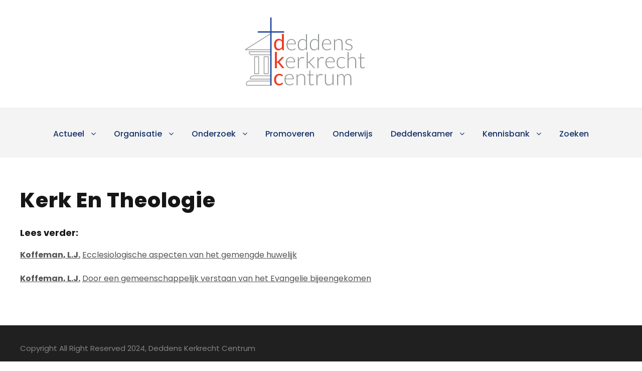

--- FILE ---
content_type: text/html; charset=UTF-8
request_url: https://kerkrecht.nl/taxonomy/term/569/
body_size: 6995
content:
<!DOCTYPE html>
<html lang="nl-NL" class="no-js">
<head>
	<meta charset="UTF-8">
	<meta name="viewport" content="width=device-width, initial-scale=1">
	<link rel="profile" href="http://gmpg.org/xfn/11">
	<link rel="pingback" href="https://kerkrecht.nl/xmlrpc.php">
	<title>Kerk en Theologie</title>
<meta name='robots' content='max-image-preview:large' />
	<style>img:is([sizes="auto" i], [sizes^="auto," i]) { contain-intrinsic-size: 3000px 1500px }</style>
	<link rel='dns-prefetch' href='//www.googletagmanager.com' />
<link rel='dns-prefetch' href='//fonts.googleapis.com' />
<link rel="alternate" type="application/rss+xml" title="Deddens Kerkrecht Centrum &raquo; feed" href="https://kerkrecht.nl/feed/" />
<link rel="alternate" type="application/rss+xml" title="Deddens Kerkrecht Centrum &raquo; reacties feed" href="https://kerkrecht.nl/comments/feed/" />
<script type="text/javascript">
/* <![CDATA[ */
window._wpemojiSettings = {"baseUrl":"https:\/\/s.w.org\/images\/core\/emoji\/16.0.1\/72x72\/","ext":".png","svgUrl":"https:\/\/s.w.org\/images\/core\/emoji\/16.0.1\/svg\/","svgExt":".svg","source":{"concatemoji":"https:\/\/kerkrecht.nl\/wp-includes\/js\/wp-emoji-release.min.js?ver=6.8.3"}};
/*! This file is auto-generated */
!function(s,n){var o,i,e;function c(e){try{var t={supportTests:e,timestamp:(new Date).valueOf()};sessionStorage.setItem(o,JSON.stringify(t))}catch(e){}}function p(e,t,n){e.clearRect(0,0,e.canvas.width,e.canvas.height),e.fillText(t,0,0);var t=new Uint32Array(e.getImageData(0,0,e.canvas.width,e.canvas.height).data),a=(e.clearRect(0,0,e.canvas.width,e.canvas.height),e.fillText(n,0,0),new Uint32Array(e.getImageData(0,0,e.canvas.width,e.canvas.height).data));return t.every(function(e,t){return e===a[t]})}function u(e,t){e.clearRect(0,0,e.canvas.width,e.canvas.height),e.fillText(t,0,0);for(var n=e.getImageData(16,16,1,1),a=0;a<n.data.length;a++)if(0!==n.data[a])return!1;return!0}function f(e,t,n,a){switch(t){case"flag":return n(e,"\ud83c\udff3\ufe0f\u200d\u26a7\ufe0f","\ud83c\udff3\ufe0f\u200b\u26a7\ufe0f")?!1:!n(e,"\ud83c\udde8\ud83c\uddf6","\ud83c\udde8\u200b\ud83c\uddf6")&&!n(e,"\ud83c\udff4\udb40\udc67\udb40\udc62\udb40\udc65\udb40\udc6e\udb40\udc67\udb40\udc7f","\ud83c\udff4\u200b\udb40\udc67\u200b\udb40\udc62\u200b\udb40\udc65\u200b\udb40\udc6e\u200b\udb40\udc67\u200b\udb40\udc7f");case"emoji":return!a(e,"\ud83e\udedf")}return!1}function g(e,t,n,a){var r="undefined"!=typeof WorkerGlobalScope&&self instanceof WorkerGlobalScope?new OffscreenCanvas(300,150):s.createElement("canvas"),o=r.getContext("2d",{willReadFrequently:!0}),i=(o.textBaseline="top",o.font="600 32px Arial",{});return e.forEach(function(e){i[e]=t(o,e,n,a)}),i}function t(e){var t=s.createElement("script");t.src=e,t.defer=!0,s.head.appendChild(t)}"undefined"!=typeof Promise&&(o="wpEmojiSettingsSupports",i=["flag","emoji"],n.supports={everything:!0,everythingExceptFlag:!0},e=new Promise(function(e){s.addEventListener("DOMContentLoaded",e,{once:!0})}),new Promise(function(t){var n=function(){try{var e=JSON.parse(sessionStorage.getItem(o));if("object"==typeof e&&"number"==typeof e.timestamp&&(new Date).valueOf()<e.timestamp+604800&&"object"==typeof e.supportTests)return e.supportTests}catch(e){}return null}();if(!n){if("undefined"!=typeof Worker&&"undefined"!=typeof OffscreenCanvas&&"undefined"!=typeof URL&&URL.createObjectURL&&"undefined"!=typeof Blob)try{var e="postMessage("+g.toString()+"("+[JSON.stringify(i),f.toString(),p.toString(),u.toString()].join(",")+"));",a=new Blob([e],{type:"text/javascript"}),r=new Worker(URL.createObjectURL(a),{name:"wpTestEmojiSupports"});return void(r.onmessage=function(e){c(n=e.data),r.terminate(),t(n)})}catch(e){}c(n=g(i,f,p,u))}t(n)}).then(function(e){for(var t in e)n.supports[t]=e[t],n.supports.everything=n.supports.everything&&n.supports[t],"flag"!==t&&(n.supports.everythingExceptFlag=n.supports.everythingExceptFlag&&n.supports[t]);n.supports.everythingExceptFlag=n.supports.everythingExceptFlag&&!n.supports.flag,n.DOMReady=!1,n.readyCallback=function(){n.DOMReady=!0}}).then(function(){return e}).then(function(){var e;n.supports.everything||(n.readyCallback(),(e=n.source||{}).concatemoji?t(e.concatemoji):e.wpemoji&&e.twemoji&&(t(e.twemoji),t(e.wpemoji)))}))}((window,document),window._wpemojiSettings);
/* ]]> */
</script>
<style id='wp-emoji-styles-inline-css' type='text/css'>

	img.wp-smiley, img.emoji {
		display: inline !important;
		border: none !important;
		box-shadow: none !important;
		height: 1em !important;
		width: 1em !important;
		margin: 0 0.07em !important;
		vertical-align: -0.1em !important;
		background: none !important;
		padding: 0 !important;
	}
</style>
<link rel='stylesheet' id='wp-block-library-css' href='https://kerkrecht.nl/wp-includes/css/dist/block-library/style.min.css?ver=6.8.3' type='text/css' media='all' />
<style id='classic-theme-styles-inline-css' type='text/css'>
/*! This file is auto-generated */
.wp-block-button__link{color:#fff;background-color:#32373c;border-radius:9999px;box-shadow:none;text-decoration:none;padding:calc(.667em + 2px) calc(1.333em + 2px);font-size:1.125em}.wp-block-file__button{background:#32373c;color:#fff;text-decoration:none}
</style>
<style id='global-styles-inline-css' type='text/css'>
:root{--wp--preset--aspect-ratio--square: 1;--wp--preset--aspect-ratio--4-3: 4/3;--wp--preset--aspect-ratio--3-4: 3/4;--wp--preset--aspect-ratio--3-2: 3/2;--wp--preset--aspect-ratio--2-3: 2/3;--wp--preset--aspect-ratio--16-9: 16/9;--wp--preset--aspect-ratio--9-16: 9/16;--wp--preset--color--black: #000000;--wp--preset--color--cyan-bluish-gray: #abb8c3;--wp--preset--color--white: #ffffff;--wp--preset--color--pale-pink: #f78da7;--wp--preset--color--vivid-red: #cf2e2e;--wp--preset--color--luminous-vivid-orange: #ff6900;--wp--preset--color--luminous-vivid-amber: #fcb900;--wp--preset--color--light-green-cyan: #7bdcb5;--wp--preset--color--vivid-green-cyan: #00d084;--wp--preset--color--pale-cyan-blue: #8ed1fc;--wp--preset--color--vivid-cyan-blue: #0693e3;--wp--preset--color--vivid-purple: #9b51e0;--wp--preset--gradient--vivid-cyan-blue-to-vivid-purple: linear-gradient(135deg,rgba(6,147,227,1) 0%,rgb(155,81,224) 100%);--wp--preset--gradient--light-green-cyan-to-vivid-green-cyan: linear-gradient(135deg,rgb(122,220,180) 0%,rgb(0,208,130) 100%);--wp--preset--gradient--luminous-vivid-amber-to-luminous-vivid-orange: linear-gradient(135deg,rgba(252,185,0,1) 0%,rgba(255,105,0,1) 100%);--wp--preset--gradient--luminous-vivid-orange-to-vivid-red: linear-gradient(135deg,rgba(255,105,0,1) 0%,rgb(207,46,46) 100%);--wp--preset--gradient--very-light-gray-to-cyan-bluish-gray: linear-gradient(135deg,rgb(238,238,238) 0%,rgb(169,184,195) 100%);--wp--preset--gradient--cool-to-warm-spectrum: linear-gradient(135deg,rgb(74,234,220) 0%,rgb(151,120,209) 20%,rgb(207,42,186) 40%,rgb(238,44,130) 60%,rgb(251,105,98) 80%,rgb(254,248,76) 100%);--wp--preset--gradient--blush-light-purple: linear-gradient(135deg,rgb(255,206,236) 0%,rgb(152,150,240) 100%);--wp--preset--gradient--blush-bordeaux: linear-gradient(135deg,rgb(254,205,165) 0%,rgb(254,45,45) 50%,rgb(107,0,62) 100%);--wp--preset--gradient--luminous-dusk: linear-gradient(135deg,rgb(255,203,112) 0%,rgb(199,81,192) 50%,rgb(65,88,208) 100%);--wp--preset--gradient--pale-ocean: linear-gradient(135deg,rgb(255,245,203) 0%,rgb(182,227,212) 50%,rgb(51,167,181) 100%);--wp--preset--gradient--electric-grass: linear-gradient(135deg,rgb(202,248,128) 0%,rgb(113,206,126) 100%);--wp--preset--gradient--midnight: linear-gradient(135deg,rgb(2,3,129) 0%,rgb(40,116,252) 100%);--wp--preset--font-size--small: 13px;--wp--preset--font-size--medium: 20px;--wp--preset--font-size--large: 36px;--wp--preset--font-size--x-large: 42px;--wp--preset--spacing--20: 0.44rem;--wp--preset--spacing--30: 0.67rem;--wp--preset--spacing--40: 1rem;--wp--preset--spacing--50: 1.5rem;--wp--preset--spacing--60: 2.25rem;--wp--preset--spacing--70: 3.38rem;--wp--preset--spacing--80: 5.06rem;--wp--preset--shadow--natural: 6px 6px 9px rgba(0, 0, 0, 0.2);--wp--preset--shadow--deep: 12px 12px 50px rgba(0, 0, 0, 0.4);--wp--preset--shadow--sharp: 6px 6px 0px rgba(0, 0, 0, 0.2);--wp--preset--shadow--outlined: 6px 6px 0px -3px rgba(255, 255, 255, 1), 6px 6px rgba(0, 0, 0, 1);--wp--preset--shadow--crisp: 6px 6px 0px rgba(0, 0, 0, 1);}:where(.is-layout-flex){gap: 0.5em;}:where(.is-layout-grid){gap: 0.5em;}body .is-layout-flex{display: flex;}.is-layout-flex{flex-wrap: wrap;align-items: center;}.is-layout-flex > :is(*, div){margin: 0;}body .is-layout-grid{display: grid;}.is-layout-grid > :is(*, div){margin: 0;}:where(.wp-block-columns.is-layout-flex){gap: 2em;}:where(.wp-block-columns.is-layout-grid){gap: 2em;}:where(.wp-block-post-template.is-layout-flex){gap: 1.25em;}:where(.wp-block-post-template.is-layout-grid){gap: 1.25em;}.has-black-color{color: var(--wp--preset--color--black) !important;}.has-cyan-bluish-gray-color{color: var(--wp--preset--color--cyan-bluish-gray) !important;}.has-white-color{color: var(--wp--preset--color--white) !important;}.has-pale-pink-color{color: var(--wp--preset--color--pale-pink) !important;}.has-vivid-red-color{color: var(--wp--preset--color--vivid-red) !important;}.has-luminous-vivid-orange-color{color: var(--wp--preset--color--luminous-vivid-orange) !important;}.has-luminous-vivid-amber-color{color: var(--wp--preset--color--luminous-vivid-amber) !important;}.has-light-green-cyan-color{color: var(--wp--preset--color--light-green-cyan) !important;}.has-vivid-green-cyan-color{color: var(--wp--preset--color--vivid-green-cyan) !important;}.has-pale-cyan-blue-color{color: var(--wp--preset--color--pale-cyan-blue) !important;}.has-vivid-cyan-blue-color{color: var(--wp--preset--color--vivid-cyan-blue) !important;}.has-vivid-purple-color{color: var(--wp--preset--color--vivid-purple) !important;}.has-black-background-color{background-color: var(--wp--preset--color--black) !important;}.has-cyan-bluish-gray-background-color{background-color: var(--wp--preset--color--cyan-bluish-gray) !important;}.has-white-background-color{background-color: var(--wp--preset--color--white) !important;}.has-pale-pink-background-color{background-color: var(--wp--preset--color--pale-pink) !important;}.has-vivid-red-background-color{background-color: var(--wp--preset--color--vivid-red) !important;}.has-luminous-vivid-orange-background-color{background-color: var(--wp--preset--color--luminous-vivid-orange) !important;}.has-luminous-vivid-amber-background-color{background-color: var(--wp--preset--color--luminous-vivid-amber) !important;}.has-light-green-cyan-background-color{background-color: var(--wp--preset--color--light-green-cyan) !important;}.has-vivid-green-cyan-background-color{background-color: var(--wp--preset--color--vivid-green-cyan) !important;}.has-pale-cyan-blue-background-color{background-color: var(--wp--preset--color--pale-cyan-blue) !important;}.has-vivid-cyan-blue-background-color{background-color: var(--wp--preset--color--vivid-cyan-blue) !important;}.has-vivid-purple-background-color{background-color: var(--wp--preset--color--vivid-purple) !important;}.has-black-border-color{border-color: var(--wp--preset--color--black) !important;}.has-cyan-bluish-gray-border-color{border-color: var(--wp--preset--color--cyan-bluish-gray) !important;}.has-white-border-color{border-color: var(--wp--preset--color--white) !important;}.has-pale-pink-border-color{border-color: var(--wp--preset--color--pale-pink) !important;}.has-vivid-red-border-color{border-color: var(--wp--preset--color--vivid-red) !important;}.has-luminous-vivid-orange-border-color{border-color: var(--wp--preset--color--luminous-vivid-orange) !important;}.has-luminous-vivid-amber-border-color{border-color: var(--wp--preset--color--luminous-vivid-amber) !important;}.has-light-green-cyan-border-color{border-color: var(--wp--preset--color--light-green-cyan) !important;}.has-vivid-green-cyan-border-color{border-color: var(--wp--preset--color--vivid-green-cyan) !important;}.has-pale-cyan-blue-border-color{border-color: var(--wp--preset--color--pale-cyan-blue) !important;}.has-vivid-cyan-blue-border-color{border-color: var(--wp--preset--color--vivid-cyan-blue) !important;}.has-vivid-purple-border-color{border-color: var(--wp--preset--color--vivid-purple) !important;}.has-vivid-cyan-blue-to-vivid-purple-gradient-background{background: var(--wp--preset--gradient--vivid-cyan-blue-to-vivid-purple) !important;}.has-light-green-cyan-to-vivid-green-cyan-gradient-background{background: var(--wp--preset--gradient--light-green-cyan-to-vivid-green-cyan) !important;}.has-luminous-vivid-amber-to-luminous-vivid-orange-gradient-background{background: var(--wp--preset--gradient--luminous-vivid-amber-to-luminous-vivid-orange) !important;}.has-luminous-vivid-orange-to-vivid-red-gradient-background{background: var(--wp--preset--gradient--luminous-vivid-orange-to-vivid-red) !important;}.has-very-light-gray-to-cyan-bluish-gray-gradient-background{background: var(--wp--preset--gradient--very-light-gray-to-cyan-bluish-gray) !important;}.has-cool-to-warm-spectrum-gradient-background{background: var(--wp--preset--gradient--cool-to-warm-spectrum) !important;}.has-blush-light-purple-gradient-background{background: var(--wp--preset--gradient--blush-light-purple) !important;}.has-blush-bordeaux-gradient-background{background: var(--wp--preset--gradient--blush-bordeaux) !important;}.has-luminous-dusk-gradient-background{background: var(--wp--preset--gradient--luminous-dusk) !important;}.has-pale-ocean-gradient-background{background: var(--wp--preset--gradient--pale-ocean) !important;}.has-electric-grass-gradient-background{background: var(--wp--preset--gradient--electric-grass) !important;}.has-midnight-gradient-background{background: var(--wp--preset--gradient--midnight) !important;}.has-small-font-size{font-size: var(--wp--preset--font-size--small) !important;}.has-medium-font-size{font-size: var(--wp--preset--font-size--medium) !important;}.has-large-font-size{font-size: var(--wp--preset--font-size--large) !important;}.has-x-large-font-size{font-size: var(--wp--preset--font-size--x-large) !important;}
:where(.wp-block-post-template.is-layout-flex){gap: 1.25em;}:where(.wp-block-post-template.is-layout-grid){gap: 1.25em;}
:where(.wp-block-columns.is-layout-flex){gap: 2em;}:where(.wp-block-columns.is-layout-grid){gap: 2em;}
:root :where(.wp-block-pullquote){font-size: 1.5em;line-height: 1.6;}
</style>
<link rel='stylesheet' id='gdlr-core-google-font-css' href='https://fonts.googleapis.com/css?family=Poppins%3A100%2C100italic%2C200%2C200italic%2C300%2C300italic%2Cregular%2Citalic%2C500%2C500italic%2C600%2C600italic%2C700%2C700italic%2C800%2C800italic%2C900%2C900italic%7CABeeZee%3Aregular%2Citalic&#038;subset=latin%2Clatin-ext%2Cdevanagari&#038;ver=6.8.3' type='text/css' media='all' />
<link rel='stylesheet' id='gdlr-core-plugin-css' href='https://kerkrecht.nl/wp-content/plugins/goodlayers-core/plugins/combine/style.css?ver=6.8.3' type='text/css' media='all' />
<link rel='stylesheet' id='gdlr-core-page-builder-css' href='https://kerkrecht.nl/wp-content/plugins/goodlayers-core/include/css/page-builder.css?ver=6.8.3' type='text/css' media='all' />
<link rel='stylesheet' id='kingster-style-core-css' href='https://kerkrecht.nl/wp-content/themes/kingster/css/style-core.css?ver=6.8.3' type='text/css' media='all' />
<link rel='stylesheet' id='kingster-custom-style-css' href='https://kerkrecht.nl/wp-content/uploads/kingster-style-custom.css?1763105415&#038;ver=6.8.3' type='text/css' media='all' />
<script type="text/javascript" src="https://kerkrecht.nl/wp-includes/js/jquery/jquery.min.js?ver=3.7.1" id="jquery-core-js"></script>
<script type="text/javascript" src="https://kerkrecht.nl/wp-includes/js/jquery/jquery-migrate.min.js?ver=3.4.1" id="jquery-migrate-js"></script>
<!--[if lt IE 9]>
<script type="text/javascript" src="https://kerkrecht.nl/wp-content/themes/kingster/js/html5.js?ver=6.8.3" id="kingster-html5js-js"></script>
<![endif]-->

<!-- Google tag (gtag.js) snippet toegevoegd door Site Kit -->
<!-- Google Analytics snippet toegevoegd door Site Kit -->
<script type="text/javascript" src="https://www.googletagmanager.com/gtag/js?id=G-X4HXVWZ0S2" id="google_gtagjs-js" async></script>
<script type="text/javascript" id="google_gtagjs-js-after">
/* <![CDATA[ */
window.dataLayer = window.dataLayer || [];function gtag(){dataLayer.push(arguments);}
gtag("set","linker",{"domains":["kerkrecht.nl"]});
gtag("js", new Date());
gtag("set", "developer_id.dZTNiMT", true);
gtag("config", "G-X4HXVWZ0S2");
 window._googlesitekit = window._googlesitekit || {}; window._googlesitekit.throttledEvents = []; window._googlesitekit.gtagEvent = (name, data) => { var key = JSON.stringify( { name, data } ); if ( !! window._googlesitekit.throttledEvents[ key ] ) { return; } window._googlesitekit.throttledEvents[ key ] = true; setTimeout( () => { delete window._googlesitekit.throttledEvents[ key ]; }, 5 ); gtag( "event", name, { ...data, event_source: "site-kit" } ); }; 
/* ]]> */
</script>
<link rel="https://api.w.org/" href="https://kerkrecht.nl/wp-json/" /><link rel="EditURI" type="application/rsd+xml" title="RSD" href="https://kerkrecht.nl/xmlrpc.php?rsd" />
<meta name="generator" content="WordPress 6.8.3" />
<meta name="generator" content="Site Kit by Google 1.166.0" /><style type="text/css">.recentcomments a{display:inline !important;padding:0 !important;margin:0 !important;}</style>		<style type="text/css" id="wp-custom-css">
			table {
  text-align: left;
}

table, tr, td, th, tbody {
		vertical-align: middle;
}

sup {
		vertical-align: top;
	
}

table tr:nth-child(odd){ background-color: #ffffff; } 
table tr:nth-child(odd){ color: #949494; } 
table tr:nth-child(even){ background-color: #ffffff; } 
table tr:nth-child(even){ color: #949494; } 


.gdlr-core-title-item .gdlr-core-title-item-title {
	text-transform: capitalize;
}

.page-previous {
    text-align: left;
    width: 42%;
    display: block;
    float: left;
}

.page-next {
    text-align: right;
    width: 42%;
    display: block;
    float: right;
}

.kingster-body h1 {
	font-size: 36px;
}

.kingster-body h2 {
	font-size: 30px;
}

.kingster-body h3 {
	font-size: 24px;
}

.kingster-body h4 {
	font-size: 20px;
}

.kingster-body h5 {
	font-size: 18px;
}

.kingster-body h6 {
	font-size: 16px;
}

.gdlr-core-page-builder-body a {
	text-decoration-line: underline;
}		</style>
		</head>

<body class="blog wp-custom-logo wp-theme-kingster gdlr-core-body kingster-body kingster-body-front kingster-full  kingster-with-sticky-navigation  kingster-blockquote-style-2 gdlr-core-link-to-lightbox">
<div class="kingster-mobile-header-wrap" ><div class="kingster-mobile-header kingster-header-background kingster-style-slide kingster-sticky-mobile-navigation " id="kingster-mobile-header" ><div class="kingster-mobile-header-container kingster-container clearfix" ><div class="kingster-logo  kingster-item-pdlr"><div class="kingster-logo-inner"><a class="" href="https://kerkrecht.nl/" ><img src="https://kerkrecht.nl/wp-content/uploads/2022/07/DKC_logo.png" alt="" width="265" height="163" title="DKC_logo" /></a></div></div><div class="kingster-mobile-menu-right" ><div class="kingster-mobile-menu" ><a class="kingster-mm-menu-button kingster-mobile-menu-button kingster-mobile-button-hamburger" href="#kingster-mobile-menu" ><span></span></a><div class="kingster-mm-menu-wrap kingster-navigation-font" id="kingster-mobile-menu" data-slide="right" ><ul id="menu-main" class="m-menu"><li class="menu-item menu-item-type-custom menu-item-object-custom menu-item-has-children menu-item-251"><a href="#">Actueel</a>
<ul class="sub-menu">
	<li class="menu-item menu-item-type-post_type menu-item-object-page current_page_parent menu-item-51"><a href="https://kerkrecht.nl/blog/">Blog</a></li>
	<li class="menu-item menu-item-type-post_type menu-item-object-page menu-item-23"><a href="https://kerkrecht.nl/video/">Video</a></li>
</ul>
</li>
<li class="menu-item menu-item-type-custom menu-item-object-custom menu-item-has-children menu-item-198"><a href="#">Organisatie</a>
<ul class="sub-menu">
	<li class="menu-item menu-item-type-post_type menu-item-object-page menu-item-210"><a href="https://kerkrecht.nl/profiel/">Profiel</a></li>
	<li class="menu-item menu-item-type-post_type menu-item-object-page menu-item-222"><a href="https://kerkrecht.nl/personen/">Personen</a></li>
	<li class="menu-item menu-item-type-post_type menu-item-object-page menu-item-234"><a href="https://kerkrecht.nl/fondsen/">Fondsen</a></li>
	<li class="menu-item menu-item-type-post_type menu-item-object-page menu-item-233"><a href="https://kerkrecht.nl/deddens-kerkrechtstichting/">Deddens kerkrechtstichting</a></li>
	<li class="menu-item menu-item-type-post_type menu-item-object-page menu-item-232"><a href="https://kerkrecht.nl/netwerk-en-partners/">Netwerk en partners</a></li>
</ul>
</li>
<li class="menu-item menu-item-type-custom menu-item-object-custom menu-item-has-children menu-item-235"><a href="#">Onderzoek</a>
<ul class="sub-menu">
	<li class="menu-item menu-item-type-post_type menu-item-object-page menu-item-244"><a href="https://kerkrecht.nl/onderzoeksprogramma/">Onderzoeksprogramma</a></li>
	<li class="menu-item menu-item-type-post_type menu-item-object-page menu-item-243"><a href="https://kerkrecht.nl/publicaties/">Publicaties</a></li>
	<li class="menu-item menu-item-type-post_type menu-item-object-page menu-item-242"><a href="https://kerkrecht.nl/lopend-promotieonderzoek/">Lopend promotieonderzoek</a></li>
</ul>
</li>
<li class="menu-item menu-item-type-post_type menu-item-object-page menu-item-247"><a href="https://kerkrecht.nl/promoveren/">Promoveren</a></li>
<li class="menu-item menu-item-type-post_type menu-item-object-page menu-item-250"><a href="https://kerkrecht.nl/onderwijs/">Onderwijs</a></li>
<li class="menu-item menu-item-type-custom menu-item-object-custom menu-item-has-children menu-item-42"><a href="#">Deddenskamer</a>
<ul class="sub-menu">
	<li class="menu-item menu-item-type-post_type menu-item-object-page menu-item-183"><a href="https://kerkrecht.nl/d-deddenskamer/">D. Deddenskamer</a></li>
	<li class="menu-item menu-item-type-post_type menu-item-object-page menu-item-187"><a href="https://kerkrecht.nl/detmer-deddens/">Detmer Deddens</a></li>
	<li class="menu-item menu-item-type-post_type menu-item-object-page menu-item-190"><a href="https://kerkrecht.nl/publicaties-van-detmer-deddens/">Publicaties van Detmer Deddens</a></li>
	<li class="menu-item menu-item-type-post_type menu-item-object-page menu-item-193"><a href="https://kerkrecht.nl/stichting-prof-detmer-deddens-kerkrecht-centrum/">Stichting ‘Prof. Detmer Deddens Kerkrecht Centrum’</a></li>
</ul>
</li>
<li class="menu-item menu-item-type-custom menu-item-object-custom menu-item-has-children menu-item-281"><a href="#">Kennisbank</a>
<ul class="sub-menu">
	<li class="menu-item menu-item-type-custom menu-item-object-custom menu-item-261"><a href="/node/3/">Kerkgemeenschappen</a></li>
	<li class="menu-item menu-item-type-post_type menu-item-object-page menu-item-257"><a href="https://kerkrecht.nl/historisch-kerkrecht/">Historisch kerkrecht</a></li>
	<li class="menu-item menu-item-type-custom menu-item-object-custom menu-item-260"><a href="/commentaren/">Commentaren</a></li>
	<li class="menu-item menu-item-type-post_type menu-item-object-page menu-item-258"><a href="https://kerkrecht.nl/civiel-recht/">Civiel recht</a></li>
	<li class="menu-item menu-item-type-custom menu-item-object-custom menu-item-259"><a href="/kerkordes/">Kerkordes</a></li>
	<li class="menu-item menu-item-type-custom menu-item-object-custom menu-item-has-children menu-item-342"><a href="#">Bibliotheek</a>
	<ul class="sub-menu">
		<li class="menu-item menu-item-type-custom menu-item-object-custom menu-item-343"><a href="/literatuur-boeken-">Boeken en brochures</a></li>
		<li class="menu-item menu-item-type-custom menu-item-object-custom menu-item-344"><a href="/literatuur-boek-artikelen-">Losse artikelen uit boeken</a></li>
		<li class="menu-item menu-item-type-custom menu-item-object-custom menu-item-345"><a href="/literatuur-artikelen-">Artikelen uit tijdschriften</a></li>
		<li class="menu-item menu-item-type-custom menu-item-object-custom menu-item-346"><a href="/literatuur-bladartikelen-">Artikelen uit kerkelijke bladen</a></li>
		<li class="menu-item menu-item-type-custom menu-item-object-custom menu-item-348"><a href="/downloads-acta-">Downloads (acta)</a></li>
		<li class="menu-item menu-item-type-custom menu-item-object-custom menu-item-347"><a href="/downloads">Downloads (niet acta)</a></li>
		<li class="menu-item menu-item-type-custom menu-item-object-custom menu-item-349"><a href="/node/2687">Materiaal elders online</a></li>
		<li class="menu-item menu-item-type-custom menu-item-object-custom menu-item-350"><a href="/content/trefwoorden">Trefwoorden</a></li>
	</ul>
</li>
	<li class="menu-item menu-item-type-post_type menu-item-object-page menu-item-202"><a href="https://kerkrecht.nl/english-2/">English</a></li>
</ul>
</li>
<li class="menu-item menu-item-type-post_type menu-item-object-page menu-item-392"><a href="https://kerkrecht.nl/search/">Zoeken</a></li>
</ul></div></div></div></div></div></div><div class="kingster-body-outer-wrapper ">
		<div class="kingster-body-wrapper clearfix  kingster-with-frame">
		
<header class="kingster-header-wrap kingster-header-style-bar kingster-header-background  kingster-style-center" >
	<div class="kingster-header-container clearfix  kingster-container">
		<div class="kingster-header-container-inner">
		<div class="kingster-logo  kingster-item-pdlr"><div class="kingster-logo-inner"><a class="" href="https://kerkrecht.nl/" ><img src="https://kerkrecht.nl/wp-content/uploads/2022/07/DKC_logo.png" alt="" width="265" height="163" title="DKC_logo" /></a></div></div>		</div>
	</div>
</header><!-- header -->
<div class="kingster-navigation-bar-wrap  kingster-style-solid kingster-sticky-navigation kingster-sticky-navigation-height kingster-style-center  kingster-style-fixed" >
	<div class="kingster-navigation-background" ></div>
	<div class="kingster-navigation-container clearfix  kingster-container">
				<div class="kingster-navigation kingster-item-pdlr clearfix kingster-navigation-submenu-indicator " >
		<div class="kingster-main-menu" id="kingster-main-menu" ><ul id="menu-main-1" class="sf-menu"><li  class="menu-item menu-item-type-custom menu-item-object-custom menu-item-has-children menu-item-251 kingster-normal-menu"><a href="#" class="sf-with-ul-pre">Actueel</a>
<ul class="sub-menu">
	<li  class="menu-item menu-item-type-post_type menu-item-object-page current_page_parent menu-item-51" data-size="60"><a href="https://kerkrecht.nl/blog/">Blog</a></li>
	<li  class="menu-item menu-item-type-post_type menu-item-object-page menu-item-23" data-size="60"><a href="https://kerkrecht.nl/video/">Video</a></li>
</ul>
</li>
<li  class="menu-item menu-item-type-custom menu-item-object-custom menu-item-has-children menu-item-198 kingster-normal-menu"><a href="#" class="sf-with-ul-pre">Organisatie</a>
<ul class="sub-menu">
	<li  class="menu-item menu-item-type-post_type menu-item-object-page menu-item-210" data-size="60"><a href="https://kerkrecht.nl/profiel/">Profiel</a></li>
	<li  class="menu-item menu-item-type-post_type menu-item-object-page menu-item-222" data-size="60"><a href="https://kerkrecht.nl/personen/">Personen</a></li>
	<li  class="menu-item menu-item-type-post_type menu-item-object-page menu-item-234" data-size="60"><a href="https://kerkrecht.nl/fondsen/">Fondsen</a></li>
	<li  class="menu-item menu-item-type-post_type menu-item-object-page menu-item-233" data-size="60"><a href="https://kerkrecht.nl/deddens-kerkrechtstichting/">Deddens kerkrechtstichting</a></li>
	<li  class="menu-item menu-item-type-post_type menu-item-object-page menu-item-232" data-size="60"><a href="https://kerkrecht.nl/netwerk-en-partners/">Netwerk en partners</a></li>
</ul>
</li>
<li  class="menu-item menu-item-type-custom menu-item-object-custom menu-item-has-children menu-item-235 kingster-normal-menu"><a href="#" class="sf-with-ul-pre">Onderzoek</a>
<ul class="sub-menu">
	<li  class="menu-item menu-item-type-post_type menu-item-object-page menu-item-244" data-size="60"><a href="https://kerkrecht.nl/onderzoeksprogramma/">Onderzoeksprogramma</a></li>
	<li  class="menu-item menu-item-type-post_type menu-item-object-page menu-item-243" data-size="60"><a href="https://kerkrecht.nl/publicaties/">Publicaties</a></li>
	<li  class="menu-item menu-item-type-post_type menu-item-object-page menu-item-242" data-size="60"><a href="https://kerkrecht.nl/lopend-promotieonderzoek/">Lopend promotieonderzoek</a></li>
</ul>
</li>
<li  class="menu-item menu-item-type-post_type menu-item-object-page menu-item-247 kingster-normal-menu"><a href="https://kerkrecht.nl/promoveren/">Promoveren</a></li>
<li  class="menu-item menu-item-type-post_type menu-item-object-page menu-item-250 kingster-normal-menu"><a href="https://kerkrecht.nl/onderwijs/">Onderwijs</a></li>
<li  class="menu-item menu-item-type-custom menu-item-object-custom menu-item-has-children menu-item-42 kingster-normal-menu"><a href="#" class="sf-with-ul-pre">Deddenskamer</a>
<ul class="sub-menu">
	<li  class="menu-item menu-item-type-post_type menu-item-object-page menu-item-183" data-size="60"><a href="https://kerkrecht.nl/d-deddenskamer/">D. Deddenskamer</a></li>
	<li  class="menu-item menu-item-type-post_type menu-item-object-page menu-item-187" data-size="60"><a href="https://kerkrecht.nl/detmer-deddens/">Detmer Deddens</a></li>
	<li  class="menu-item menu-item-type-post_type menu-item-object-page menu-item-190" data-size="60"><a href="https://kerkrecht.nl/publicaties-van-detmer-deddens/">Publicaties van Detmer Deddens</a></li>
	<li  class="menu-item menu-item-type-post_type menu-item-object-page menu-item-193" data-size="60"><a href="https://kerkrecht.nl/stichting-prof-detmer-deddens-kerkrecht-centrum/">Stichting ‘Prof. Detmer Deddens Kerkrecht Centrum’</a></li>
</ul>
</li>
<li  class="menu-item menu-item-type-custom menu-item-object-custom menu-item-has-children menu-item-281 kingster-normal-menu"><a href="#" class="sf-with-ul-pre">Kennisbank</a>
<ul class="sub-menu">
	<li  class="menu-item menu-item-type-custom menu-item-object-custom menu-item-261" data-size="60"><a href="/node/3/">Kerkgemeenschappen</a></li>
	<li  class="menu-item menu-item-type-post_type menu-item-object-page menu-item-257" data-size="60"><a href="https://kerkrecht.nl/historisch-kerkrecht/">Historisch kerkrecht</a></li>
	<li  class="menu-item menu-item-type-custom menu-item-object-custom menu-item-260" data-size="60"><a href="/commentaren/">Commentaren</a></li>
	<li  class="menu-item menu-item-type-post_type menu-item-object-page menu-item-258" data-size="60"><a href="https://kerkrecht.nl/civiel-recht/">Civiel recht</a></li>
	<li  class="menu-item menu-item-type-custom menu-item-object-custom menu-item-259" data-size="60"><a href="/kerkordes/">Kerkordes</a></li>
	<li  class="menu-item menu-item-type-custom menu-item-object-custom menu-item-has-children menu-item-342" data-size="60"><a href="#" class="sf-with-ul-pre">Bibliotheek</a>
	<ul class="sub-menu">
		<li  class="menu-item menu-item-type-custom menu-item-object-custom menu-item-343"><a href="/literatuur-boeken-">Boeken en brochures</a></li>
		<li  class="menu-item menu-item-type-custom menu-item-object-custom menu-item-344"><a href="/literatuur-boek-artikelen-">Losse artikelen uit boeken</a></li>
		<li  class="menu-item menu-item-type-custom menu-item-object-custom menu-item-345"><a href="/literatuur-artikelen-">Artikelen uit tijdschriften</a></li>
		<li  class="menu-item menu-item-type-custom menu-item-object-custom menu-item-346"><a href="/literatuur-bladartikelen-">Artikelen uit kerkelijke bladen</a></li>
		<li  class="menu-item menu-item-type-custom menu-item-object-custom menu-item-348"><a href="/downloads-acta-">Downloads (acta)</a></li>
		<li  class="menu-item menu-item-type-custom menu-item-object-custom menu-item-347"><a href="/downloads">Downloads (niet acta)</a></li>
		<li  class="menu-item menu-item-type-custom menu-item-object-custom menu-item-349"><a href="/node/2687">Materiaal elders online</a></li>
		<li  class="menu-item menu-item-type-custom menu-item-object-custom menu-item-350"><a href="/content/trefwoorden">Trefwoorden</a></li>
	</ul>
</li>
	<li  class="menu-item menu-item-type-post_type menu-item-object-page menu-item-202" data-size="60"><a href="https://kerkrecht.nl/english-2/">English</a></li>
</ul>
</li>
<li  class="menu-item menu-item-type-post_type menu-item-object-page menu-item-392 kingster-normal-menu"><a href="https://kerkrecht.nl/search/">Zoeken</a></li>
</ul><div class="kingster-navigation-slide-bar" id="kingster-navigation-slide-bar" ></div></div>		</div><!-- kingster-navigation -->

	</div><!-- kingster-header-container -->
</div><!-- kingster-navigation-bar-wrap -->	<div class="kingster-page-wrapper" id="kingster-page-wrapper" >
<div class="kingster-page-wrapper" id="kingster-page-wrapper" >
 <div class="gdlr-core-page-builder-body">
  <div class="gdlr-core-pbf-section" >
   <div class="gdlr-core-pbf-section-container gdlr-core-container clearfix" >
    <div class="gdlr-core-pbf-element" >
     <div class="gdlr-core-title-item gdlr-core-item-pdb clearfix  gdlr-core-left-align gdlr-core-title-item-caption-top gdlr-core-item-pdlr"  >
         <!--<span class="gdlr-core-title-item-caption gdlr-core-info-font gdlr-core-skin-caption"  >Default sample caption text</span>-->
	  <div class="gdlr-core-title-item-title-wrap clearfix" >
		<h3 class="gdlr-core-title-item-title gdlr-core-skin-title "  >Kerk en Theologie</h3>
	  </div>
     </div>
     <div class="gdlr-core-text-box-item gdlr-core-item-pdlr gdlr-core-item-pdb gdlr-core-left-align"  >
      <div class="gdlr-core-text-box-item-content" style="text-transform: none ;"  >



		<h5>
  Lees verder:
</h5>
<p>
  <b><a href="/taxonomy/term/532">Koffeman, L.J.</a></b> <a href=
  "/node/5692">Ecclesiologische aspecten van het gemengde
  huwelijk</a>
</p>
<p>
  <b><a href="/taxonomy/term/532">Koffeman, L.J.</a></b> <a href=
  "/node/5693">Door een gemeenschappelijk verstaan van het
  Evangelie bijeengekomen</a>
</p>


		
      </div><!-- gdlr-core-text-box-item-content -->
     </div><!--gdlr-core-text-box-item-->
    </div><!--gdlr-core-pbf-element-->
   </div><!--gdlr-core-pbf-section-container-->
  </div><!--gdlr-core-pbf-section-->
 </div><!--gdlr-core-page-builder-body-->
</div><!--kingster-page-wrapper-->
</div><footer><div class="kingster-copyright-wrapper" ><div class="kingster-copyright-container kingster-container clearfix"><div class="kingster-copyright-left kingster-item-pdlr">Copyright All Right Reserved 2024, Deddens Kerkrecht Centrum</div></div></div></footer></div></div>
<script type="speculationrules">
{"prefetch":[{"source":"document","where":{"and":[{"href_matches":"\/*"},{"not":{"href_matches":["\/wp-*.php","\/wp-admin\/*","\/wp-content\/uploads\/*","\/wp-content\/*","\/wp-content\/plugins\/*","\/wp-content\/themes\/kingster\/*","\/*\\?(.+)"]}},{"not":{"selector_matches":"a[rel~=\"nofollow\"]"}},{"not":{"selector_matches":".no-prefetch, .no-prefetch a"}}]},"eagerness":"conservative"}]}
</script>
<script type="text/javascript" src="https://kerkrecht.nl/wp-content/plugins/goodlayers-core/plugins/combine/script.js?ver=6.8.3" id="gdlr-core-plugin-js"></script>
<script type="text/javascript" id="gdlr-core-page-builder-js-extra">
/* <![CDATA[ */
var gdlr_core_pbf = {"admin":"","video":{"width":"640","height":"360"},"ajax_url":"https:\/\/kerkrecht.nl\/wp-admin\/admin-ajax.php"};
/* ]]> */
</script>
<script type="text/javascript" src="https://kerkrecht.nl/wp-content/plugins/goodlayers-core/include/js/page-builder.js?ver=1.3.9" id="gdlr-core-page-builder-js"></script>
<script type="text/javascript" src="https://kerkrecht.nl/wp-includes/js/jquery/ui/effect.min.js?ver=1.13.3" id="jquery-effects-core-js"></script>
<script type="text/javascript" id="kingster-script-core-js-extra">
/* <![CDATA[ */
var kingster_script_core = {"home_url":"https:\/\/kerkrecht.nl\/"};
/* ]]> */
</script>
<script type="text/javascript" src="https://kerkrecht.nl/wp-content/themes/kingster/js/script-core.js?ver=1.0.0" id="kingster-script-core-js"></script>

</body>
</html>